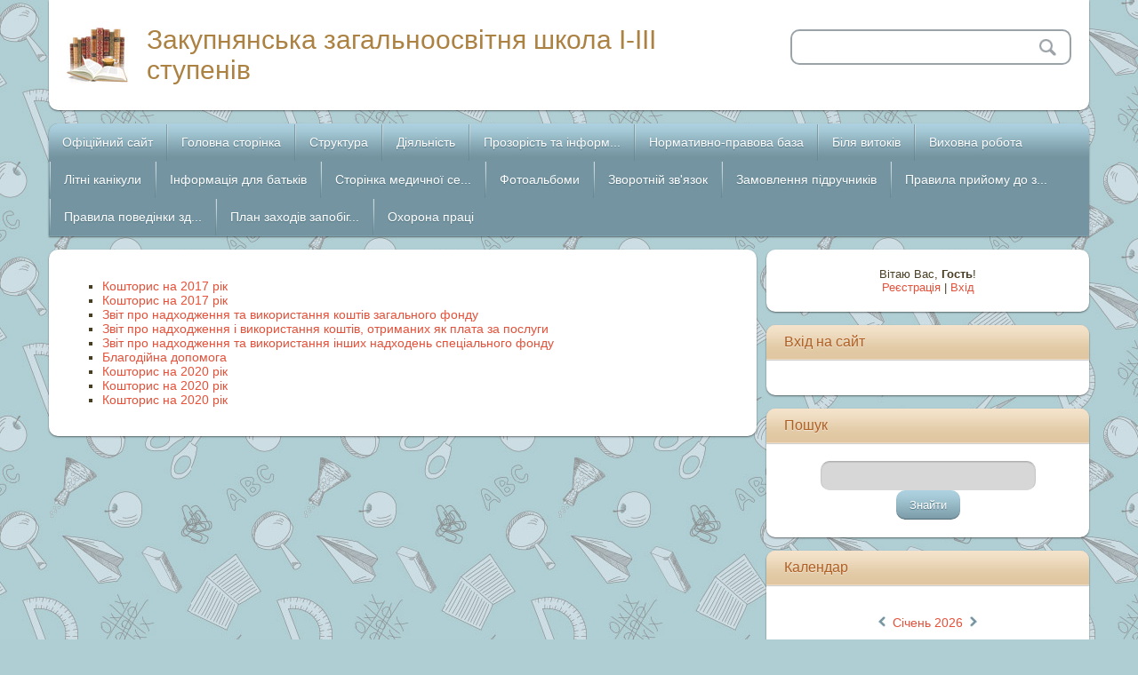

--- FILE ---
content_type: text/html; charset=UTF-8
request_url: https://edu-zkp.at.ua/index/finansovi_zviti/0-162
body_size: 8694
content:
<!DOCTYPE html>
<html>
<head>
<meta charset="utf-8">
<title>Закупнянська ЗОШ - Фінансові звіти</title>
<meta name="viewport" content="width=device-width, initial-scale=1, maximum-scale=1" />


<script type="text/javascript">
 var browser = navigator.userAgent;
 var browserRegex = /(Android|BlackBerry|IEMobile|Nokia|iP(ad|hone|od)|Opera M(obi|ini))/;
 var isMobile = false;
 if(browser.match(browserRegex)) {
 isMobile = true;
 addEventListener("load", function() { setTimeout(hideURLbar, 0); }, false);
 function hideURLbar(){
 window.scrollTo(0,1);
 }
 }
</script>
<link rel="stylesheet" href="/.s/src/css/2011.css" type="text/css" media="all" />
<script type="text/javascript">
var navTitle = 'Navigation';
</script>

	<link rel="stylesheet" href="/.s/src/base.min.css" />
	<link rel="stylesheet" href="/.s/src/layer2.min.css" />

	<script src="/.s/src/jquery-1.12.4.min.js"></script>
	
	<script src="/.s/src/uwnd.min.js"></script>
	<script src="//s746.ucoz.net/cgi/uutils.fcg?a=uSD&ca=2&ug=999&isp=1&r=0.594544273271193"></script>
	<link rel="stylesheet" href="/.s/src/ulightbox/ulightbox.min.css" />
	<link rel="stylesheet" href="/.s/src/social.css" />
	<script src="/.s/src/ulightbox/ulightbox.min.js"></script>
	<script>
/* --- UCOZ-JS-DATA --- */
window.uCoz = {"layerType":2,"module":"index","uLightboxType":1,"sign":{"7287":"Перейти на сторінку з фотографією.","7252":"Попередній","7251":"Запитаний контент не може бути завантажений<br/>Будь ласка, спробуйте пізніше.","5458":"Уперед","7253":"Розпочати слайдшоу","7254":"Змінити розмір","3125":"Закрити","5255":"Помічник"},"language":"uk","ssid":"450757303152621734410","site":{"id":"2edu-zkp","host":"edu-zkp.at.ua","domain":null},"country":"US"};
/* --- UCOZ-JS-CODE --- */
 function uSocialLogin(t) {
			var params = {"google":{"width":700,"height":600},"facebook":{"height":520,"width":950}};
			var ref = escape(location.protocol + '//' + ('edu-zkp.at.ua' || location.hostname) + location.pathname + ((location.hash ? ( location.search ? location.search + '&' : '?' ) + 'rnd=' + Date.now() + location.hash : ( location.search || '' ))));
			window.open('/'+t+'?ref='+ref,'conwin','width='+params[t].width+',height='+params[t].height+',status=1,resizable=1,left='+parseInt((screen.availWidth/2)-(params[t].width/2))+',top='+parseInt((screen.availHeight/2)-(params[t].height/2)-20)+'screenX='+parseInt((screen.availWidth/2)-(params[t].width/2))+',screenY='+parseInt((screen.availHeight/2)-(params[t].height/2)-20));
			return false;
		}
		function TelegramAuth(user){
			user['a'] = 9; user['m'] = 'telegram';
			_uPostForm('', {type: 'POST', url: '/index/sub', data: user});
		}
function loginPopupForm(params = {}) { new _uWnd('LF', ' ', -250, -100, { closeonesc:1, resize:1 }, { url:'/index/40' + (params.urlParams ? '?'+params.urlParams : '') }) }
/* --- UCOZ-JS-END --- */
</script>

	<style>.UhideBlock{display:none; }</style>
	<script type="text/javascript">new Image().src = "//counter.yadro.ru/hit;noadsru?r"+escape(document.referrer)+(screen&&";s"+screen.width+"*"+screen.height+"*"+(screen.colorDepth||screen.pixelDepth))+";u"+escape(document.URL)+";"+Date.now();</script>

</head>

<body class="page-body">
<div id="utbr8214" rel="s746"></div>
<!--U1AHEADER1Z--><header>

<div class="wrapper">
 <div id="header">
 <div class="head-l"> 
 <span class="site-l">
 <span class="site-n"><a href="http://edu-zkp.at.ua/">Закупнянська загальноосвітня школа І-ІІІ ступенів</a></span>
 <span class="site-d"><!-- <logo> --><!-- </logo> --></span>
 </span>
 </div>
 <div class="head-r">
 <div id="sch-box">
 <div class="search-box">
 <div class="searchForm"><form onSubmit="this.sfSbm.disabled=true" method="get" style="margin:0" action="/search/"><div class="schQuery"><input value="" type="text" name="q" maxlength="30" size="20" class="queryField" /></div><div class="schBtn"><input type="submit" class="searchSbmFl" name="sfSbm" value="Search" /></div></form></div>
 </div>
 </div>
 </div>
 <div class="clr"></div>
 </div>
 <nav>
 <div id="catmenu">
 <!-- <sblock_nmenu> -->
<!-- <bc> --><div id="uNMenuDiv1" class="uMenuV"><ul class="uMenuRoot">
<li><a  href="/index/oficijnij_sajt/0-8" ><span>Офіційний сайт</span></a></li>
<li><a  href="/" ><span>Головна сторінка</span></a></li>
<li class="uWithSubmenu"><a  href="http://edu-zkp.at.ua/index/struktura/0-132" ><span>Структура</span></a><ul>
<li><a  href="http://edu-zkp.at.ua/index/administracija_shkoli/0-109" target="_blank"><span>Керівництво</span></a></li>
<li class="uWithSubmenu"><a  href="http://edu-zkp.at.ua/index/metodichni_ob_39_ednannja/0-135" ><span>Методичні об'єдн...</span></a><ul>
<li><a  href="http://edu-zkp.at.ua/index/kafedra_prirodnicho_matematichnikh_disciplin/0-111" target="_blank"><span>Природничо-математичний цикл</span></a></li>
<li><a  href="http://edu-zkp.at.ua/index/kafedra_suspilno_gumanitarnikh_disciplin/0-112" target="_blank"><span>Суспільно-гуманітарний цикл</span></a></li>
<li><a  href="http://edu-zkp.at.ua/index/mo_pochatkovikh_klasiv/0-110" target="_blank"><span>Вчителів початкових к...</span></a></li>
<li><a  href="http://edu-zkp.at.ua/index/kafedra/0-113" ><span>Вчителів, які працюють на соціальну адаптацію учнів</span></a></li></ul></li>
<li><a  href="http://edu-zkp.at.ua/index/shkilne_samovrjaduvannja/0-139" ><span>Шкільне самоврядування</span></a></li></ul></li>
<li class="uWithSubmenu"><a  href="http://edu-zkp.at.ua/index/dijalnist/0-140" ><span>Діяльність</span></a><ul>
<li><a  href="/index/civilnij_zakhist/0-100" ><span>Цивільний захист</span></a></li>
<li class="uWithSubmenu"><a  href="/index/psikhologichna_skarbnichka/0-10" ><span>Психологічна скарбничка</span></a><ul>
<li><a  href="/index/porjadok_rozgljadu_zajav_pro_buling/0-174" ><span>Порядок розгляду зая...</span></a></li>
<li><a  href="/index/informacija_dlja_batkiv/0-13" ><span>Інформація для батьків</span></a></li>
<li><a  href="http://edu-zkp.at.ua/index/normativno_pravova_baza/0-125" ><span>Нормативно-правова база</span></a></li>
<li class="uWithSubmenu"><a  href="/index/informacija_dlja_uchniv/0-14" ><span>Інформація для учнів</span></a><ul>
<li><a  href="http://edu-zkp.at.ua/index/informacija_dlja_uchniv/0-129" ><span>Інформація для учнів</span></a></li></ul></li>
<li><a  href="/index/informacija_dlja_pedagogiv/0-15" ><span>Інформація для педаг...</span></a></li>
<li class="uWithSubmenu"><a  href="/index/stop_kadr/0-93" ><span>Стоп кадр</span></a><ul>
<li><a  href="http://edu-zkp.at.ua/index/stop_kadr/0-131" ><span>Стоп кадр</span></a></li></ul></li>
<li><a  href="/index/shkilnij_poradnik/0-94" ><span>Шкільний порадник</span></a></li>
<li><a  href="http://edu-zkp.at.ua/index/video_roliki/0-119" ><span>Відеоролики</span></a></li>
<li class="uWithSubmenu"><a  href="http://edu-zkp.at.ua/index/novini/0-130" ><span>Новини 2016-2017 н.р.</span></a><ul>
<li><a  href="http://edu-zkp.at.ua/index/novini/0-146" ><span>Новини 2017 - 2018 н. р.</span></a></li>
<li><a  href="/index/novini_2018_2019_n_r/0-181" ><span>Новини 2018 - 2019 н. р</span></a></li>
<li><a  href="/index/novini_2021_2022_n_r/0-182" ><span>Новини 2021-2022 н.р.</span></a></li></ul></li></ul></li>
<li><a  href="/index/man/0-23" ><span>МАН</span></a></li>
<li class="uWithSubmenu"><a  href="/index/olimpiadi/0-22" ><span>Олімпіади</span></a><ul>
<li><a  href="/index/prizeri_vseukrajinskikh_uchnivskikh_olimpiad_2019_2020_n_r/0-179" ><span>Призери Всеукраїнських учнівських олімпіад 2019-2020 н.р.</span></a></li>
<li><a  href="/index/prizeri_vseukrajinskikh_uchnivskikh_olimpiad_2021_2022/0-183" ><span>Призери Всеукраїнських учнівських олімпіад 2021-2022 н.р.</span></a></li></ul></li>
<li><a  href="/index/gotuemos_do_zno/0-6" ><span>ЗНО</span></a></li>
<li><a  href="/index/derzhavna_pidsumkova_atestacija/0-16" ><span>ДПА</span></a></li>
<li><a  href="/index/sportivni_dosjagnennja/0-24" ><span>Спортивні досягнення</span></a></li>
<li><a  href="/index/pedagogichni_radi/0-184" ><span>Педагогічні ради</span></a></li></ul></li>
<li class="uWithSubmenu"><a  href="http://edu-zkp.at.ua/index/prozorist_ta_informacijna_vidkritist_zakladu/0-147" ><span>Прозорість та інформ...</span></a><ul>
<li><a  href="http://edu-zkp.at.ua/index/statut_zakladu_osviti/0-148" ><span>Статут закладу освіти</span></a></li>
<li><a  href="http://edu-zkp.at.ua/index/struktura_ta_organi_upravlinnja_zakladu_osviti/0-150" ><span>Структура та органи ...</span></a></li>
<li><a  href="http://edu-zkp.at.ua/index/licenzija_na_provadzhennja_osvitnoji_dijalnosti/0-149" ><span>Ліцензія на провадже...</span></a></li>
<li><a  href="http://edu-zkp.at.ua/index/kadrovij_sklad/0-151" ><span>Кадровий склад</span></a></li>
<li><a  href="http://edu-zkp.at.ua/index/osvitni_programi_jaki_vtiljujut_u_zakladi/0-152" ><span>Освітні програми, як...</span></a></li>
<li><a  href="http://edu-zkp.at.ua/index/teritorija_obslugovuvannja_zakladu_osviti/0-153" ><span>Територія обслуговув...</span></a></li>
<li><a  href="http://edu-zkp.at.ua/index/licenzovanij_obsjag_i_faktichna_kilkist_osib_jaki_navchajutsja_u_zakladi_osviti/0-154" ><span>Ліцензований обсяг і...</span></a></li>
<li><a  href="http://edu-zkp.at.ua/index/mova_movi_osvitnogo_procesu/0-155" ><span>Мова (мови) освітньо...</span></a></li>
<li><a  href="http://edu-zkp.at.ua/index/najavnist_vakantnikh_posad/0-156" ><span>Наявність вакантних ...</span></a></li>
<li><a  href="http://edu-zkp.at.ua/index/materialno_tekhnichne_zabezpechennja_zakladu_osviti/0-157" ><span>Матеріально-технічне...</span></a></li>
<li><a  href="http://edu-zkp.at.ua/index/rezultati_monitoringu_jakosti_osviti/0-158" ><span>Результати моніторин...</span></a></li>
<li><a  href="http://edu-zkp.at.ua/index/richnij_zvit_pro_dijalnist_zakladu/0-159" ><span>Річний звіт про діял...</span></a></li>
<li><a  href="http://edu-zkp.at.ua/index/umovi_dostupnosti_zakladu_osviti_dlja_navchannja_osib_z_osoblivimi_osvitnimi_potrebami/0-160" ><span>Умови доступності за...</span></a></li>
<li><a  href="http://edu-zkp.at.ua/index/perelik_dodatkovikh_osvitnikh_ta_inshikh_poslug_jikh_vartist_porjadok_nadannja_j_oplati/0-161" ><span>Перелік додаткових о...</span></a></li>
<li><a class=" uMenuItemA" href="http://edu-zkp.at.ua/index/finansovi_zviti/0-162" ><span>Фінансові звіти</span></a></li>
<li><a  href="/index/protokoli_zagalnikh_zboriv/0-178" ><span>Протоколи загальних ...</span></a></li></ul></li>
<li class="uWithSubmenu"><a  href="http://edu-zkp.at.ua/index/normativno_pravova_baza/0-141" ><span>Нормативно-правова база</span></a><ul>
<li><a  href="http://edu-zkp.at.ua/index/kharchuvannja_uchniv/0-114" ><span>Харчування учнів</span></a></li></ul></li>
<li class="uWithSubmenu"><a  href="/index/0-2" ><span>Біля витоків</span></a><ul>
<li><a  href="http://edu-zkp.at.ua/index/istorija_selishha/0-142" ><span>Історія селища</span></a></li>
<li><a  href="http://edu-zkp.at.ua/index/istorija_shkoli/0-143" ><span>Історія школи</span></a></li>
<li class="uWithSubmenu"><a  href="/index/proekt_quot_u_mojij_rodini_nikhto_ne_zabutij_quot/0-92" ><span>Пам'ятаємо! Перемагаємо! 1939-1945</span></a><ul>
<li><a  href="http://edu-zkp.at.ua/index/u_mojij_rodini_nikhto_ne_zabutij/0-115" ><span>У моїй родині ніхто ...</span></a></li>
<li><a  href="http://edu-zkp.at.ua/index/diti_ditjam_vijni/0-116" ><span>Діти - дітям війни</span></a></li></ul></li>
<li class="uWithSubmenu"><a  href="http://edu-zkp.at.ua/index/mitci_ridnogo_kraju/0-144" ><span>Митці рідного краю</span></a><ul>
<li><a  href="http://edu-zkp.at.ua/index/lilija_bozhik/0-145" ><span>Лілія Божик</span></a></li></ul></li>
<li><a  href="/index/model_shkoli/0-12" ><span>Модель школи</span></a></li></ul></li>
<li class="uWithSubmenu"><a  href="/index/vikhovna_robota/0-26" ><span>Виховна робота</span></a><ul>
<li><a  href="http://edu-zkp.at.ua/index/pozhezhna_bezpeka/0-122" ><span>Пожежна безпека</span></a></li></ul></li>
<li><a  href="/index/lito_2014/0-7" ><span>Літні канікули</span></a></li>
<li><a  href="http://edu-zkp.at.ua/index/informacija_dlja_batkiv/0-120" ><span>Інформація для батьків</span></a></li>
<li class="uWithSubmenu"><a  href="http://edu-zkp.at.ua/index/storinka_medichnoji_sestri/0-164" ><span>Сторінка медичної се...</span></a><ul>
<li><a  href="http://edu-zkp.at.ua/index/plan_roboti/0-165" ><span>План роботи</span></a></li>
<li class="uWithSubmenu"><a  href="http://edu-zkp.at.ua/index/medichna_sestra_konsultue/0-166" ><span>Медична сестра консу...</span></a><ul>
<li><a  href="http://edu-zkp.at.ua/index/oberezhno_vitrjana_vispa/0-167" ><span>Обережно! Вітряна віспа</span></a></li>
<li><a  href="http://edu-zkp.at.ua/index/oberezhno_grip/0-170" ><span>Обережно - грип</span></a></li>
<li><a  href="http://edu-zkp.at.ua/index/pravilne_kharchuvannja/0-171" ><span>Як уберегтися від COVID-19</span></a></li>
<li><a  href="http://edu-zkp.at.ua/index/oberezhno_kir/0-172" ><span>Обережно! Кір</span></a></li></ul></li></ul></li>
<li><a  href="/photo" ><span>Фотоальбоми</span></a></li>
<li><a  href="/index/0-3" ><span>Зворотній зв'язок</span></a></li>
<li><a  href="http://edu-zkp.at.ua/index/zamovlennja_pidruchnikiv/0-163" ><span>Замовлення підручників</span></a></li>
<li><a  href="/index/pravila_prijomu_do_zakladu/0-175" ><span>Правила прийому до з...</span></a></li>
<li><a  href="/index/pravila_povedinki_zdobuvacha_osviti_v_zakladi_osviti/0-176" ><span>Правила поведінки зд...</span></a></li>
<li><a  href="/index/plan_zakhodiv_zapobigannja_bulingu/0-177" ><span>План заходів запобіг...</span></a></li>
<li class="uWithSubmenu"><a  href="/index/pedagogichni_radi/0-185" ><span>Охорона праці</span></a><ul>
<li><a  href="/index/instrukcija_z_op_dlja_klasnikh_kerivnikiv/0-186" ><span>Інструкція з ОП для класних керівників</span></a></li>
<li><a  href="/index/instrukciji_z_okhoroni_praci_dlja_uchniv/0-187" ><span>Інструкції з охорони...</span></a></li></ul></li></ul></div><!-- </bc> -->
<!-- </sblock_nmenu> -->
 <div class="clr"></div>
 </div>
 <div class="clr"></div>
 </nav>
</div>
</header><!--/U1AHEADER1Z-->
<!--U1PROMO1Z--><!--/U1PROMO1Z-->
<div id="casing">
 <div class="wrapper">
 
 <!-- <middle> -->
 <div id="content">
 <div id="cont-i">
 <!-- <body> --><div class="page-content-wrapper"><ul style="list-style-type:square">
 <li><span style="font-size:14px;"><span style="color:#493e24"><span style="line-height:normal"><span style="font-family:&quot;Tahoma&quot;,sans-serif"><a href="https://drive.google.com/file/d/1NgCqXN_lvEZX6l03AVaMLXlsebRv6Xhk/view?usp=sharing" target="_blank"><span style="color:#e4513a">Кошторис на 2017 рік</span></a></span></span></span></span></li>
 <li><span style="font-size:14px;"><span style="color:#493e24"><span style="line-height:normal"><span style="font-family:&quot;Tahoma&quot;,sans-serif"><a href="https://drive.google.com/file/d/1DcXWLrjdsXaEooostNJk6ORwC_HcKOCs/view?usp=sharing" target="_blank"><span style="color:#e4513a">Кошторис на 2017 рік</span></a></span></span></span></span></li>
 <li><span style="font-size:14px;"><span style="color:#493e24"><span style="line-height:normal"><span style="font-family:&quot;Tahoma&quot;,sans-serif"><a href="https://drive.google.com/file/d/1Z60GmzghZaI19mX12KgUccLAsTD233tv/view?usp=sharing" target="_blank"><span lang="RU" style="color:#e4513a">Звіт про надходження та використання коштів загального фонду</span></a></span></span></span></span></li>
 <li><span style="font-size:14px;"><span style="color:#493e24"><span style="line-height:normal"><span style="font-family:&quot;Tahoma&quot;,sans-serif"><a href="https://drive.google.com/file/d/1m86UDf29Dpu6FJG0c_JcCdfO0O9iyJHF/view?usp=sharing" target="_blank"><span lang="RU" style="color:#e4513a">Звіт про надходження і використання коштів, отриманих як плата за послуги</span></a></span></span></span></span></li>
 <li><span style="font-size:14px;"><span style="color:#493e24"><span style="line-height:normal"><span style="font-family:&quot;Tahoma&quot;,sans-serif"><a href="https://drive.google.com/file/d/1GlK82cr1fw_CEv91Ndb4U95yYdyZhJjY/view?usp=sharing" target="_blank"><span lang="RU" style="color:#e4513a">Звіт про надходження та використання інших надходень спеціального фонду</span> </a></span></span></span></span></li>
 <li><a href="https://drive.google.com/file/d/0BzdV9mB9lAocZk1XdnJUUFJ6QUdESkZLSVNoR0laVi1pQndn/view?usp=sharing" target="_blank"><font color="#e4513a" face="Tahoma, sans-serif"><span style="font-size: 14px;">Благодійна допомога</span></font></a></li>
 <li><a href="https://drive.google.com/file/d/1hof33jksyVUm9oRfOS89nNFZhXQaIoo4/view?usp=sharing"><font color="#e4513a" face="Tahoma, sans-serif"><span style="font-size: 14px;">Кошторис на 2020 рік</span></font></a></li>
 <li><a href="https://drive.google.com/file/d/1LfnEP0sED7lLX_EQXDylYgDobYFvqkCe/view?usp=sharing"><font color="#e4513a" face="Tahoma, sans-serif"><span style="font-size: 14px;">Кошторис на 2020 рік</span></font></a></li>
 <li><a href="https://drive.google.com/file/d/1KDKvoHD24_duncnDWmT9DOWabL8Sc5NU/view?usp=sharing"><font color="#e4513a" face="Tahoma, sans-serif"><span style="font-size: 14px;">Кошторис на 2020 рік</span></font></a></li>
</ul></div><!-- </body> -->
 </div>
 </div>
 <aside>
 <div id="sidebar"> 
 <div class="sidebox">
 <div class="inner">
 <div style="text-align:center;"><span><!--<s5212>-->Вітаю Вас<!--</s>-->, <b>Гость</b>!</span><br>
 <a title="Реєстрація" href="/register"><!--<s3089>-->Реєстрація<!--</s>--></a> | <a title="Вхід" href="javascript:;" rel="nofollow" onclick="loginPopupForm(); return false;"><!--<s3087>-->Вхід<!--</s>--></a></div>
 </div>
 <div class="clr"></div>
 </div>
 <!--U1CLEFTER1Z-->

<!-- <block1> -->

<!-- </block1> -->

<!-- <block2> -->

<!-- </block2> -->

<!-- <block3> -->

<!-- </block3> -->

<!-- <block4> -->

<!-- </block4> -->

<!-- <block5> -->

<div class="sidebox"><div class="sidetitle"><span><!-- <bt> --><!--<s5158>-->Вхід на сайт<!--</s>--><!-- </bt> --></span></div>
                <div class="inner">
                <!-- <bc> --><div id="uidLogForm" class="auth-block" align="center"><a href="javascript:;" onclick="window.open('https://login.uid.me/?site=2edu-zkp&d=edu-zkp.at.ua&ref='+escape(location.protocol + '//' + ('edu-zkp.at.ua' || location.hostname) + location.pathname + ((location.hash ? ( location.search ? location.search + '&' : '?' ) + 'rnd=' + Date.now() + location.hash : ( location.search || '' )))),'uidLoginWnd','width=580,height=450,resizable=yes,titlebar=yes');return false;" class="login-with uid" title="Увійти через uID" rel="nofollow"><i></i></a><a href="javascript:;" onclick="return uSocialLogin('facebook');" data-social="facebook" class="login-with facebook" title="Увійти через Facebook" rel="nofollow"><i></i></a><a href="javascript:;" onclick="return uSocialLogin('google');" data-social="google" class="login-with google" title="Увійти через Google" rel="nofollow"><i></i></a></div><!-- </bc> -->   
                </div>
      <div class="clr"></div>
      </div>

<!-- </block5> -->

<!-- <block6> -->

<div class="sidebox"><div class="sidetitle"><span><!-- <bt> --><!--<s3163>-->Пошук<!--</s>--><!-- </bt> --></span></div>
                <div class="inner">
                <div align="center"><!-- <bc> -->
		<div class="searchForm">
			<form onsubmit="this.sfSbm.disabled=true" method="get" style="margin:0" action="/search/">
				<div align="center" class="schQuery">
					<input type="text" name="q" maxlength="30" size="20" class="queryField" />
				</div>
				<div align="center" class="schBtn">
					<input type="submit" class="searchSbmFl" name="sfSbm" value="Знайти" />
				</div>
				<input type="hidden" name="t" value="0">
			</form>
		</div><!-- </bc> --></div>   
                </div>
      <div class="clr"></div>
      </div>

<!-- </block6> -->

<!-- <block7> -->

<!-- </block7> -->

<!-- <block8> -->

<div class="sidebox"><div class="sidetitle"><span><!-- <bt> --><!--<s5171>-->Календар<!--</s>--><!-- </bt> --></span></div>
                <div class="inner">
                <div align="center"><!-- <bc> --><table border="0" cellspacing="1" cellpadding="2" class="calTable"><tr><td align="center" class="calMonth" colspan="7"><a title="Грудень 2025" class="calMonthLink cal-month-link-prev" href="javascript:;" rel="nofollow" onclick="window.location.href=''+atob('L25ld3Mv')+'2025-12';return false;">&laquo;</a>&nbsp; <a class="calMonthLink cal-month-current" href="javascript:;" rel="nofollow" onclick="window.location.href=''+atob('L25ld3Mv')+'2026-01';return false;">Січень 2026</a> &nbsp;<a title="Лютий 2026" class="calMonthLink cal-month-link-next" href="javascript:;" rel="nofollow" onclick="window.location.href=''+atob('L25ld3Mv')+'2026-02';return false;">&raquo;</a></td></tr><tr><td align="center" class="calWday">Пн</td><td align="center" class="calWday">Вт</td><td align="center" class="calWday">Ср</td><td align="center" class="calWday">Чт</td><td align="center" class="calWday">Пт</td><td align="center" class="calWdaySe">Сб</td><td align="center" class="calWdaySu">Нд</td></tr><tr><td>&nbsp;</td><td>&nbsp;</td><td>&nbsp;</td><td align="center" class="calMday">1</td><td align="center" class="calMday">2</td><td align="center" class="calMday">3</td><td align="center" class="calMday">4</td></tr><tr><td align="center" class="calMday">5</td><td align="center" class="calMday">6</td><td align="center" class="calMday">7</td><td align="center" class="calMday">8</td><td align="center" class="calMday">9</td><td align="center" class="calMday">10</td><td align="center" class="calMday">11</td></tr><tr><td align="center" class="calMday">12</td><td align="center" class="calMday">13</td><td align="center" class="calMday">14</td><td align="center" class="calMday">15</td><td align="center" class="calMday">16</td><td align="center" class="calMday">17</td><td align="center" class="calMday">18</td></tr><tr><td align="center" class="calMday">19</td><td align="center" class="calMday">20</td><td align="center" class="calMdayA">21</td><td align="center" class="calMday">22</td><td align="center" class="calMday">23</td><td align="center" class="calMday">24</td><td align="center" class="calMday">25</td></tr><tr><td align="center" class="calMday">26</td><td align="center" class="calMday">27</td><td align="center" class="calMday">28</td><td align="center" class="calMday">29</td><td align="center" class="calMday">30</td><td align="center" class="calMday">31</td></tr></table><!-- </bc> --></div>   
                </div>
      <div class="clr"></div>
      </div>

<!-- </block8> -->

<!-- <block9> -->

<div class="sidebox"><div class="sidetitle"><span><!-- <bt> --><!--<s5347>-->Архів записів<!--</s>--><!-- </bt> --></span></div>
                <div class="inner">
                <!-- <bc> --><ul class="archUl"><li class="archLi"><a class="archLink" href="/news/2016-09">2016 Вересень</a></li><li class="archLi"><a class="archLink" href="/news/2016-10">2016 Жовтень</a></li><li class="archLi"><a class="archLink" href="/news/2016-11">2016 Листопад</a></li><li class="archLi"><a class="archLink" href="/news/2016-12">2016 Грудень</a></li><li class="archLi"><a class="archLink" href="/news/2017-01">2017 Січень</a></li><li class="archLi"><a class="archLink" href="/news/2017-02">2017 Лютий</a></li><li class="archLi"><a class="archLink" href="/news/2017-03">2017 Березень</a></li><li class="archLi"><a class="archLink" href="/news/2017-04">2017 Квітень</a></li><li class="archLi"><a class="archLink" href="/news/2017-05">2017 Травень</a></li><li class="archLi"><a class="archLink" href="/news/2017-06">2017 Червень</a></li><li class="archLi"><a class="archLink" href="/news/2017-07">2017 Липень</a></li><li class="archLi"><a class="archLink" href="/news/2017-09">2017 Вересень</a></li><li class="archLi"><a class="archLink" href="/news/2017-10">2017 Жовтень</a></li><li class="archLi"><a class="archLink" href="/news/2017-11">2017 Листопад</a></li><li class="archLi"><a class="archLink" href="/news/2017-12">2017 Грудень</a></li><li class="archLi"><a class="archLink" href="/news/2018-01">2018 Січень</a></li><li class="archLi"><a class="archLink" href="/news/2018-02">2018 Лютий</a></li><li class="archLi"><a class="archLink" href="/news/2018-03">2018 Березень</a></li><li class="archLi"><a class="archLink" href="/news/2018-04">2018 Квітень</a></li><li class="archLi"><a class="archLink" href="/news/2018-05">2018 Травень</a></li><li class="archLi"><a class="archLink" href="/news/2018-06">2018 Червень</a></li><li class="archLi"><a class="archLink" href="/news/2018-07">2018 Липень</a></li><li class="archLi"><a class="archLink" href="/news/2018-08">2018 Серпень</a></li><li class="archLi"><a class="archLink" href="/news/2018-09">2018 Вересень</a></li><li class="archLi"><a class="archLink" href="/news/2018-10">2018 Жовтень</a></li><li class="archLi"><a class="archLink" href="/news/2018-11">2018 Листопад</a></li><li class="archLi"><a class="archLink" href="/news/2019-02">2019 Лютий</a></li><li class="archLi"><a class="archLink" href="/news/2019-03">2019 Березень</a></li><li class="archLi"><a class="archLink" href="/news/2019-04">2019 Квітень</a></li><li class="archLi"><a class="archLink" href="/news/2019-05">2019 Травень</a></li><li class="archLi"><a class="archLink" href="/news/2019-10">2019 Жовтень</a></li><li class="archLi"><a class="archLink" href="/news/2019-11">2019 Листопад</a></li><li class="archLi"><a class="archLink" href="/news/2019-12">2019 Грудень</a></li><li class="archLi"><a class="archLink" href="/news/2020-01">2020 Січень</a></li><li class="archLi"><a class="archLink" href="/news/2020-02">2020 Лютий</a></li><li class="archLi"><a class="archLink" href="/news/2020-03">2020 Березень</a></li><li class="archLi"><a class="archLink" href="/news/2020-06">2020 Червень</a></li><li class="archLi"><a class="archLink" href="/news/2020-07">2020 Липень</a></li><li class="archLi"><a class="archLink" href="/news/2020-08">2020 Серпень</a></li><li class="archLi"><a class="archLink" href="/news/2020-09">2020 Вересень</a></li><li class="archLi"><a class="archLink" href="/news/2020-10">2020 Жовтень</a></li><li class="archLi"><a class="archLink" href="/news/2020-11">2020 Листопад</a></li><li class="archLi"><a class="archLink" href="/news/2020-12">2020 Грудень</a></li><li class="archLi"><a class="archLink" href="/news/2021-02">2021 Лютий</a></li><li class="archLi"><a class="archLink" href="/news/2021-03">2021 Березень</a></li><li class="archLi"><a class="archLink" href="/news/2021-04">2021 Квітень</a></li><li class="archLi"><a class="archLink" href="/news/2021-05">2021 Травень</a></li><li class="archLi"><a class="archLink" href="/news/2021-06">2021 Червень</a></li><li class="archLi"><a class="archLink" href="/news/2021-08">2021 Серпень</a></li><li class="archLi"><a class="archLink" href="/news/2021-09">2021 Вересень</a></li><li class="archLi"><a class="archLink" href="/news/2021-10">2021 Жовтень</a></li><li class="archLi"><a class="archLink" href="/news/2021-11">2021 Листопад</a></li><li class="archLi"><a class="archLink" href="/news/2021-12">2021 Грудень</a></li><li class="archLi"><a class="archLink" href="/news/2022-01">2022 Січень</a></li><li class="archLi"><a class="archLink" href="/news/2022-02">2022 Лютий</a></li><li class="archLi"><a class="archLink" href="/news/2022-04">2022 Квітень</a></li><li class="archLi"><a class="archLink" href="/news/2022-05">2022 Травень</a></li></ul><!-- </bc> -->   
                </div>
      <div class="clr"></div>
      </div>

<!-- </block9> -->

<!-- <block10> -->

<div class="sidebox"><div class="sidetitle"><span><!-- <bt> --><!--<s5207>-->Наше опитування<!--</s>--><!-- </bt> --></span></div>
                <div class="inner">
                <!-- <bc> --><script>function pollnow947(){document.getElementById('PlBtn947').disabled=true;_uPostForm('pollform947',{url:'/poll/',type:'POST'});}function polll947(id,i){_uPostForm('',{url:'/poll/'+id+'-1-'+i+'-947',type:'GET'});}</script><div id="pollBlock947"><form id="pollform947" onsubmit="pollnow947();return false;">
			<div class="pollBlock">
				<div class="pollQue"><b>Оцініть мій сайт</b></div>
				<div class="pollAns"><div class="answer"><input id="a9471" type="radio" name="answer" value="1" style="vertical-align:middle;" /> <label style="vertical-align:middle;display:inline;" for="a9471">Відмінно</label></div>
<div class="answer"><input id="a9472" type="radio" name="answer" value="2" style="vertical-align:middle;" /> <label style="vertical-align:middle;display:inline;" for="a9472">Добре</label></div>
<div class="answer"><input id="a9473" type="radio" name="answer" value="3" style="vertical-align:middle;" /> <label style="vertical-align:middle;display:inline;" for="a9473">Непогано</label></div>
<div class="answer"><input id="a9474" type="radio" name="answer" value="4" style="vertical-align:middle;" /> <label style="vertical-align:middle;display:inline;" for="a9474">Погано</label></div>
<div class="answer"><input id="a9475" type="radio" name="answer" value="5" style="vertical-align:middle;" /> <label style="vertical-align:middle;display:inline;" for="a9475">Жахливо</label></div>

					<div id="pollSbm947" class="pollButton"><input class="pollBut" id="PlBtn947" type="submit" value="Оцінити" /></div>
					<input type="hidden" name="ssid" value="450757303152621734410" />
					<input type="hidden" name="id"   value="1" />
					<input type="hidden" name="a"    value="1" />
					<input type="hidden" name="ajax" value="947" /></div>
				<div class="pollLnk"> <a href="javascript:;" rel="nofollow" onclick="new _uWnd('PollR','Результати опитування',660,200,{closeonesc:1,maxh:400},{url:'/poll/1'});return false;">Результати</a> | <a href="javascript:;" rel="nofollow" onclick="new _uWnd('PollA','Архів опитувань',660,250,{closeonesc:1,maxh:400,max:1,min:1},{url:'/poll/0-2'});return false;">Архів опитувань</a> </div>
				<div class="pollTot">Всього відповідей: <b>117</b></div>
			</div></form></div><!-- </bc> -->   
                </div>
      <div class="clr"></div>
      </div>

<!-- </block10> -->

<!-- <block11> -->

<!-- </block11> -->

<!-- <block12> -->
<div class="sidebox"><div class="sidetitle"><span><!-- <bt> --><!--<s5204>-->Друзі сайту<!--</s>--><!-- </bt> --></span></div>
                <div class="inner">
                <!-- <bc> --><!--<s1546>--><li><a href="//blog.ucoz.ru/" target="_blank" rel="noopener nofollow">Офіційьний блог</a></li>
<li><a href="//forum.ucoz.ru/" target="_blank" rel="noopener nofollow">uCoz Спільнота</a></li>
<li><a href="//faq.ucoz.ru/" target="_blank" rel="noopener nofollow">FAQ по системі</a></li>
<li><a href="//www.ucoz.ru/help/" target="_blank" rel="noopener nofollow">База знань uCoz</a></li><!--</s>--><!-- </bc> -->   
                </div>
      <div class="clr"></div>
      </div>
<!-- </block12> -->

<!-- <block13> -->

<div class="sidebox"><div class="sidetitle"><span><!-- <bt> --><!--<s5195>-->Статистика<!--</s>--><!-- </bt> --></span></div>
                <div class="inner">
                <div align="center"><!-- <bc> --><hr /><div class="tOnline" id="onl1">Онлайн всього: <b>1</b></div> <div class="gOnline" id="onl2">Гостей: <b>1</b></div> <div class="uOnline" id="onl3">Користувачів: <b>0</b></div><!-- </bc> --></div>   
                </div>
      <div class="clr"></div>
      </div>

<!-- </block13> -->

<!--/U1CLEFTER1Z-->
 </div>
 </aside>
 <!-- </middle> -->
 <div class="clr"></div>
 
 </div>
</div>
<!--U1BFOOTER1Z-->
<footer>
 <div class="wrapper">
  <div id="footer">
   <div class="foot-r">
    <div class="soc-box">
     <a href="//vk.com/" class="soc-vk" target="_blank"></a>
     <a href="https://www.facebook.com/" class="soc-fc" target="_blank"></a>
     <a href="https://twitter.com/" class="soc-tw" target="_blank"></a>
     <a href="http://www.odnoklassniki.ru/" class="soc-od" target="_blank"></a>
    </div>
   </div>
   <div class="foot-l">
    <!-- <copy> -->Copyright MyCorp &copy; 2026<!-- </copy> -->. <!-- "' --><span class="pb7xF_8T"><a href="https://www.ucoz.net/">Конструктор сайтів</a> - <a href="https://www.ucoz.net/">uCoz</a></span>
   </div>
  <div class="clr"></div>
  </div>
 </div>
</footer>
<!--/U1BFOOTER1Z-->
<script type="text/javascript" src="/.s/t/2011/template.min.js"></script>
 
<div style="display:none">

</div>
</body>
</html>
<!-- 0.13851 (s746) -->

--- FILE ---
content_type: application/javascript; charset=UTF-8
request_url: https://edu-zkp.at.ua/.s/t/2011/template.min.js
body_size: 11391
content:
$('.sidebox ul.cat-tree u,.sidebox ul.cat-tree i').remove();
(function(d) {
    d.fn.hoverIntent = function(a, b, c) {
        var e = {interval: 100,sensitivity: 7,timeout: 0}, e = "object" === typeof a ? d.extend(e, a) : d.isFunction(b) ? d.extend(e, {over: a,out: b,selector: c}) : d.extend(e, {over: a,out: a,selector: b}), f, g, h, k, l = function(a) {
            f = a.pageX;
            g = a.pageY
        }, m = function(a, c) {
            c.hoverIntent_t = clearTimeout(c.hoverIntent_t);
            if (Math.abs(h - f) + Math.abs(k - g) < e.sensitivity)
                return d(c).off("mousemove.hoverIntent", l), c.hoverIntent_s = 1, e.over.apply(c, [a]);
            h = f;
            k = g;
            c.hoverIntent_t = setTimeout(function() {
                m(a, c)
            }, 
            e.interval)
        };
        a = function(a) {
            var c = jQuery.extend({}, a), b = this;
            b.hoverIntent_t && (b.hoverIntent_t = clearTimeout(b.hoverIntent_t));
            "mouseenter" == a.type ? (h = c.pageX, k = c.pageY, d(b).on("mousemove.hoverIntent", l), 1 != b.hoverIntent_s && (b.hoverIntent_t = setTimeout(function() {
                m(c, b)
            }, e.interval))) : (d(b).off("mousemove.hoverIntent", l), 1 == b.hoverIntent_s && (b.hoverIntent_t = setTimeout(function() {
                b.hoverIntent_t = clearTimeout(b.hoverIntent_t);
                b.hoverIntent_s = 0;
                e.out.apply(b, [c])
            }, e.timeout)))
        };
        return this.on({"mouseenter.hoverIntent": a,
            "mouseleave.hoverIntent": a}, e.selector)
    }
})(jQuery);
jQuery.easing.jswing = jQuery.easing.swing;
jQuery.extend(jQuery.easing, {def: "easeOutQuad",swing: function(d, a, b, c, e) {
        return jQuery.easing[jQuery.easing.def](d, a, b, c, e)
    },easeInQuad: function(d, a, b, c, e) {
        return c * (a /= e) * a + b
    },easeOutQuad: function(d, a, b, c, e) {
        return -c * (a /= e) * (a - 2) + b
    },easeInOutQuad: function(d, a, b, c, e) {
        return 1 > (a /= e / 2) ? c / 2 * a * a + b : -c / 2 * (--a * (a - 2) - 1) + b
    },easeInCubic: function(d, a, b, c, e) {
        return c * (a /= e) * a * a + b
    },easeOutCubic: function(d, a, b, c, e) {
        return c * ((a = a / e - 1) * a * a + 1) + b
    },easeInOutCubic: function(d, a, b, c, e) {
        return 1 > (a /= e / 2) ? c / 2 * a * a * a + b : 
        c / 2 * ((a -= 2) * a * a + 2) + b
    },easeInQuart: function(d, a, b, c, e) {
        return c * (a /= e) * a * a * a + b
    },easeOutQuart: function(d, a, b, c, e) {
        return -c * ((a = a / e - 1) * a * a * a - 1) + b
    },easeInOutQuart: function(d, a, b, c, e) {
        return 1 > (a /= e / 2) ? c / 2 * a * a * a * a + b : -c / 2 * ((a -= 2) * a * a * a - 2) + b
    },easeInQuint: function(d, a, b, c, e) {
        return c * (a /= e) * a * a * a * a + b
    },easeOutQuint: function(d, a, b, c, e) {
        return c * ((a = a / e - 1) * a * a * a * a + 1) + b
    },easeInOutQuint: function(d, a, b, c, e) {
        return 1 > (a /= e / 2) ? c / 2 * a * a * a * a * a + b : c / 2 * ((a -= 2) * a * a * a * a + 2) + b
    },easeInSine: function(d, a, b, c, e) {
        return -c * Math.cos(a / 
        e * (Math.PI / 2)) + c + b
    },easeOutSine: function(d, a, b, c, e) {
        return c * Math.sin(a / e * (Math.PI / 2)) + b
    },easeInOutSine: function(d, a, b, c, e) {
        return -c / 2 * (Math.cos(Math.PI * a / e) - 1) + b
    },easeInExpo: function(d, a, b, c, e) {
        return 0 == a ? b : c * Math.pow(2, 10 * (a / e - 1)) + b
    },easeOutExpo: function(d, a, b, c, e) {
        return a == e ? b + c : c * (-Math.pow(2, -10 * a / e) + 1) + b
    },easeInOutExpo: function(d, a, b, c, e) {
        return 0 == a ? b : a == e ? b + c : 1 > (a /= e / 2) ? c / 2 * Math.pow(2, 10 * (a - 1)) + b : c / 2 * (-Math.pow(2, -10 * --a) + 2) + b
    },easeInCirc: function(d, a, b, c, e) {
        return -c * (Math.sqrt(1 - (a /= e) * 
        a) - 1) + b
    },easeOutCirc: function(d, a, b, c, e) {
        return c * Math.sqrt(1 - (a = a / e - 1) * a) + b
    },easeInOutCirc: function(d, a, b, c, e) {
        return 1 > (a /= e / 2) ? -c / 2 * (Math.sqrt(1 - a * a) - 1) + b : c / 2 * (Math.sqrt(1 - (a -= 2) * a) + 1) + b
    },easeInElastic: function(d, a, b, c, e) {
        d = 1.70158;
        var f = 0, g = c;
        if (0 == a)
            return b;
        if (1 == (a /= e))
            return b + c;
        f || (f = 0.3 * e);
        g < Math.abs(c) ? (g = c, d = f / 4) : d = f / (2 * Math.PI) * Math.asin(c / g);
        return -(g * Math.pow(2, 10 * (a -= 1)) * Math.sin(2 * (a * e - d) * Math.PI / f)) + b
    },easeOutElastic: function(d, a, b, c, e) {
        d = 1.70158;
        var f = 0, g = c;
        if (0 == a)
            return b;
        if (1 == 
        (a /= e))
            return b + c;
        f || (f = 0.3 * e);
        g < Math.abs(c) ? (g = c, d = f / 4) : d = f / (2 * Math.PI) * Math.asin(c / g);
        return g * Math.pow(2, -10 * a) * Math.sin(2 * (a * e - d) * Math.PI / f) + c + b
    },easeInOutElastic: function(d, a, b, c, e) {
        d = 1.70158;
        var f = 0, g = c;
        if (0 == a)
            return b;
        if (2 == (a /= e / 2))
            return b + c;
        f || (f = 0.3 * e * 1.5);
        g < Math.abs(c) ? (g = c, d = f / 4) : d = f / (2 * Math.PI) * Math.asin(c / g);
        return 1 > a ? -0.5 * g * Math.pow(2, 10 * (a -= 1)) * Math.sin(2 * (a * e - d) * Math.PI / f) + b : g * Math.pow(2, -10 * (a -= 1)) * Math.sin(2 * (a * e - d) * Math.PI / f) * 0.5 + c + b
    },easeInBack: function(d, a, b, c, e, f) {
        void 0 == 
        f && (f = 1.70158);
        return c * (a /= e) * a * ((f + 1) * a - f) + b
    },easeOutBack: function(d, a, b, c, e, f) {
        void 0 == f && (f = 1.70158);
        return c * ((a = a / e - 1) * a * ((f + 1) * a + f) + 1) + b
    },easeInOutBack: function(d, a, b, c, e, f) {
        void 0 == f && (f = 1.70158);
        return 1 > (a /= e / 2) ? c / 2 * a * a * (((f *= 1.525) + 1) * a - f) + b : c / 2 * ((a -= 2) * a * (((f *= 1.525) + 1) * a + f) + 2) + b
    },easeInBounce: function(d, a, b, c, e) {
        return c - jQuery.easing.easeOutBounce(d, e - a, 0, c, e) + b
    },easeOutBounce: function(d, a, b, c, e) {
        return (a /= e) < 1 / 2.75 ? 7.5625 * c * a * a + b : a < 2 / 2.75 ? c * (7.5625 * (a -= 1.5 / 2.75) * a + 0.75) + b : a < 2.5 / 2.75 ? 
        c * (7.5625 * (a -= 2.25 / 2.75) * a + 0.9375) + b : c * (7.5625 * (a -= 2.625 / 2.75) * a + 0.984375) + b
    },easeInOutBounce: function(d, a, b, c, e) {
        return a < e / 2 ? 0.5 * jQuery.easing.easeInBounce(d, 2 * a, 0, c, e) + b : 0.5 * jQuery.easing.easeOutBounce(d, 2 * a - e, 0, c, e) + 0.5 * c + b
    }});
(function(d) {
    d.fn.extend({actual: function(a, b) {
            var c, e, f, g, h, k, l;
            if (!this[a])
                throw '$.actual => The jQuery method "' + a + '" you called does not exist';
            f = d.extend({absolute: !1,clone: !1,includeMargin: void 0}, b);
            e = this;
            !0 === f.clone ? (k = function() {
                e = e.filter(":first").clone().css({position: "absolute",top: -1E3}).appendTo("body")
            }, l = function() {
                e.remove()
            }) : (k = function() {
                c = e.parents().andSelf().filter(":hidden");
                g = !0 === f.absolute ? {position: "absolute",visibility: "hidden",display: "block"} : {visibility: "hidden",
                    display: "block"};
                h = [];
                c.each(function() {
                    var a = {}, b;
                    for (b in g)
                        a[b] = this.style[b], this.style[b] = g[b];
                    h.push(a)
                })
            }, l = function() {
                c.each(function(a) {
                    a = h[a];
                    for (var b in g)
                        this.style[b] = a[b]
                })
            });
            k();
            k = /(outer)/g.test(a) ? e[a](f.includeMargin) : e[a]();
            l();
            return k
        }})
})(jQuery);
$("li,a", ".sidebox ul.cat-tree").removeAttr("id").removeAttr("ondblclick").removeAttr("class");
$(".sidebox ul.cat-tree li,.sidebox .gTable").each(function() {
    var d = $(this);
    d.html(d.html().replace(/&nbsp;/g, ""))
});
$(".sidebox ul.cat-tree:first").addClass("ut-menu ut-vmenu");
$(".sidebox ul.cat-tree").removeAttr("style").removeClass("cat-tree");
var sw = $(window).width();
breakpoint = 959;
mobile = !1;
$("#catmenu").prepend('<div class="nav-head"><div class="icon"><span></span><span></span><span></span><span></span></div><a href="#">' + navTitle + "</a></div>");
sw < breakpoint && $("#catmenu").attr("class", "nav-mobi");
$(function(d) {
    (function(a, c, e) {
        a = d(a).find("a").get();
        var f = null, g = 0, h;
        for (h in a)
            a[h].href && 0 <= c.indexOf(a[h].href) && (!f || g < a[h].href.length) && (f = a[h], g = a[h].href.length);
        f && d(f).addClass(e)
    })(d("#catmenu")[0], document.location.href + "/", "current-item");
    var a = d("#catmenu ul li:has(ul)").addClass("item-parent");
    d("#catmenu").hasClass("nav-mobi") || a.hoverIntent({interval: 0,over: function() {
            mobile || (d(this).addClass("hover"), d("> ul", this).animate({visibility: "toggle",opacity: "toggle"}, 0), d("> a", this).addClass("current-item"))
        },
        timeout: 100,out: function() {
            mobile || (d(this).removeClass("hover"), d("> ul", this).animate({opacity: "toggle",visibility: "toggle"}, 0), d("> a", this).removeClass("current-item"))
        }});
    d(window).resize(function() {
        sw = d(window).width();
        (mobile = sw > breakpoint ? !1 : !0) ? (d("#catmenu").attr("class", "nav-mobi"), d(".nav-head").hasClass("over") || d("#catmenu > div > ul").hide()) : (d("#catmenu").removeAttr("class"), d("#catmenu > div > ul").show())
    });
    d("> a", a).after("<em>+</em>");
    d("> em", a).click(function() {
        "+" == d(this).text() ? 
        (d(this).parent().addClass("over"), d(this).next().show(), d(this).text("-")) : (d(this).parent().removeClass("over"), d(this).next().hide(), d(this).text("+"));
        return !1
    });
    d(".nav-head").click(function() {
        d(this).toggleClass("over").next().children().toggle();
        return !1
    })
});
$(function(d) {
    var a = d(".sidebox ul li:has(ul)").addClass("item-parent");
    d(a).each(function() {
        d(this).prepend("<em>+</em>");
        d("em", this).css("top", d(this).actual("outerHeight") / 2 - d("em", this).actual("outerHeight") / 2)
    });
    d("> em", a).click(function() {
        !0 == d(this).siblings('ul').is(":hidden") ? (d(this).siblings('ul').slideDown(500, "easeOutExpo"), d(this).text("-")) : (d(this).siblings('ul').slideUp(500, "easeInExpo"), d(this).text("+"))
    });
    d("> a", a).hoverIntent({interval: 0,over: function() {
            d(this).prev().addClass("hover")
        },
        timeout: 0,out: function() {
            d(this).prev().removeClass("hover")
        }})
});
$(window).on("load", function() {
    $(window).resize().scroll()
});
$(".eBlock").length && $("#content").addClass("no-bg");
$(".site-n a").click(function(d) {
    $(d.target).hasClass("uz-signs") && d.preventDefault()
});
